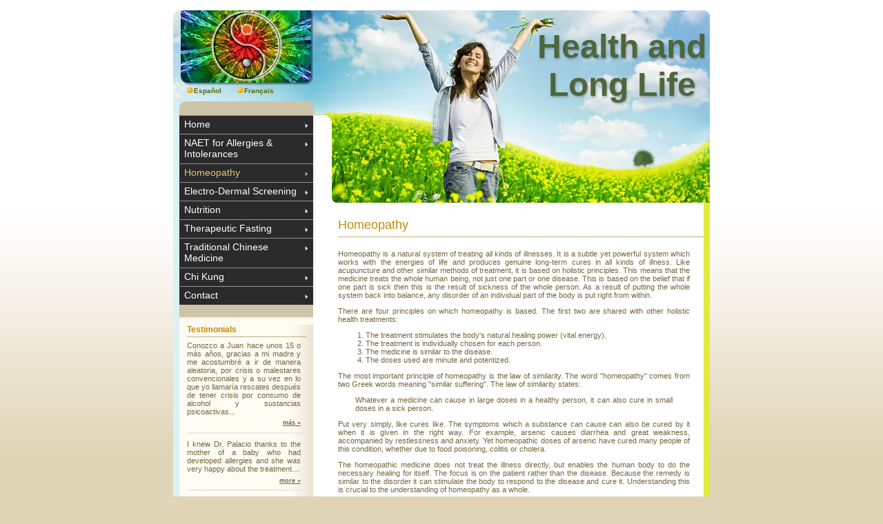

--- FILE ---
content_type: text/html
request_url: https://www.healthandlonglife.net/en_homeopathy.shtml
body_size: 10899
content:
<!DOCTYPE html PUBLIC "-//W3C//DTD XHTML 1.0 Strict//EN"
	"http://www.w3.org/TR/xhtml1/DTD/xhtml1-strict.dtd">

<html xmlns="http://www.w3.org/1999/xhtml" xml:lang="en" lang="en">
<head>
	<title>Homeopathy, Law and Similarity</title>

	<meta http-equiv="Content-Type" content="text/html; charset=utf-8"/>
    <meta name="description" content="Homeopathy is a natural system of treating all kinds of illnesses. It is a subtle yet powerful system which works with the energies of life and produces genuine long-term cures in all kinds of illness.">
    <meta name="keywords" content="homeopath,allergy therapy,homotoxicology,food sensitivity,food intolerance,allergen,homeopathy,electromagnetic radiation,neuromuscular testing,food allergy,holistic medicine,body healing,food sensitivity,therapeutic food,dietary assessment,food combination">

	<link rel="stylesheet" href="styles/style.css" type="text/css" charset="utf-8" />
</head>

<body>
  <div id="wrapper">
    <div id="header"><h1>Health and Long Life</h1></div>
    <div id="left">
      <div id="logo">
	<div id="navtop">
		<a href="espanol.shtml">Espa&ntilde;ol</a>
		<a href="francais.shtml">Fran&ccedil;ais</a>
	</div>
      </div>
		<div id="nav">
		<ul>
		 <li><a href="http://www.healthandlonglife.net/index.shtml">Home</a></li>
		 <li><a href="http://www.healthandlonglife.net/en_naet.shtml">NAET for Allergies &amp; Intolerances</a></li>
		 <li class="important"><a href="http://www.healthandlonglife.net/en_homeopathy.shtml">Homeopathy</a></li>
		 <li><a href="http://www.healthandlonglife.net/en_electrodermalscreening.shtml">Electro-Dermal Screening</a></li>
		 <li><a href="http://www.healthandlonglife.net/en_nutrition.shtml">Nutrition</a></li>
		 <li><a href="http://www.healthandlonglife.net/en_therapeuticfasting.shtml">Therapeutic Fasting</a></li>
		 <li><a href="http://www.healthandlonglife.net/en_traditionalchinesemedicine.shtml">Traditional Chinese Medicine</a></li>
		 <li><a href="http://www.healthandlonglife.net/en_chikung.shtml">Chi Kung</a></li>
		 <li><a href="http://www.healthandlonglife.net/en_contactus.shtml">Contact</a></li>
		</ul>
	</div>

		<div id="testimonials">
        <h2>Testimonials</h2>
        <h3></h3>
        <p>Conozco a Juan hace unos 15 o m&aacute;s a&ntilde;os, gracias a mi madre y me acostumbr&eacute; a ir de manera aleatoria, por crisis o malestares convencionales y a su vez en lo que yo llamar&iacute;a rescates despu&eacute;s de tener crisis por consumo de alcohol y sustancias psicoactivas...</p>
        <p class="more"><a href="http://www.healthandlonglife.net/es_testimonials.shtml">m&aacute;s &raquo;</a></p>
        <div class="hr-dots"> </div>
        <h3></h3>
        <p>I knew Dr. Palacio thanks to the mother of a baby who had developed allergies and she was very happy about the treatment....</p>
        <p class="more"><a href="http://www.healthandlonglife.net/en_testimonials.shtml">more &raquo;</a></p>
        <div class="hr-dots"> </div>
        <h3></h3>
        <p>I would like to thank Mr. Palacio for helping my son. Before starting the NAET treatments, my 7 year old, diagnosed with an Autism Spectrum disorder...</p>
        <p class="more"><a href="http://www.healthandlonglife.net/en_testimonials.shtml">more &raquo;</a></p>
	</div>

      <div id="products">
        <p><a href="http://www.giawellness.com/63347/products/terra-gia/">Protect Yourself from Electromagnetic Radiation Sources</a></p>
        <p><a href="http://www.giawellness.com/63347/products/terra-gia/cell-guard/"><img src="images/cell_guard.jpg" alt="Cell Guard" class="left" width="171" height="158"></a></p>
        <p class="more"><a href="http://www.healthandlonglife.net/en_electroradiation.shtml">more &raquo;</a></p>
      </div>
    </div>
    <div id="right">
      <h2>Homeopathy</h2>
      <div id="welcome">
        <p>Homeopathy is a natural system of treating all kinds of illnesses. It is a subtle yet powerful system which works with the energies of life and produces genuine long-term cures in all kinds of illness. Like acupuncture and other similar methods of treatment, it is based on holistic principles. This means that the medicine treats the whole human being, not just one part or one disease. This is based on the belief that if one part is sick then this is the result of sickness of the whole person. As a result of putting the whole system back into balance, any disorder of an individual part of the body is put right from within.</p>
        <p>There are four principles on which homeopathy is based. The first two are shared with other holistic health treatments:</p>
        <ol>
          <li>The treatment stimulates the body's natural healing power (vital energy).</li>
          <li>The treatment is individually chosen for each person.</li>
          <li>The medicine is similar to the disease.</li>
          <li>The doses used are minute and potentized.</li>
        </ol>
        <p>The most important principle of homeopathy is the law of similarity. The word "homeopathy" comes from two Greek words meaning "similar suffering". The law of similarity states:</p>
        <p class="quote">Whatever a medicine can cause in large doses in a healthy person, it can also cure in small doses in a sick person.</p>
        <p>Put very simply, like cures like. The symptoms which a substance can cause can also be cured by it when it is given in the right way. For example, arsenic causes diarrhea and great weakness, accompanied by restlessness and anxiety. Yet homeopathic doses of arsenic have cured many people of this condition, whether due to food poisoning, colitis or cholera.</p>
        <p>The homeopathic medicine does not treat the illness directly, but enables the human body to do the necessary healing for itself. The focus is on the patient rather than the disease. Because the remedy is similar to the disorder it can stimulate the body to respond to the disease and cure it. Understanding this is crucial to the understanding of homeopathy as a whole.</p>
        <p>In health, every moment of our lives, our bodies are keeping us free of disease by constantly adjusting and balancing all the activities of the body. We adapt successfully to environmental changes and psychological stresses and defend ourselves against bacteria and viruses. Living organisms have the natural power to maintain health built into them. We become ill only if our health maintenance system breaks down. Then we become susceptible to disease, and in order to be healthy again our defenses need to be strengthened.</p>
        <p>Nearly all homeopathic medicines are made from naturally occurring substances, mainly herbs and minerals. However, homeopathy is distinct from herbalism because the medicines are diluted in a special way. They are diluted stage by stage until they contain extremely small quantities of the original ingredient. At the same time they are shaken, or succussed, in a strictly controlled sequence. This process is called potentization.</p>
        <p>Paradoxically, the most dilute medicines have the most powerful healing effect. Traditional science is unable to explain how such dilute doses can be effective, but several discoveries in new physics are starting to provide an explanation.</p>
      </div>
      <h3>History</h3>
      <div id="profile">
        <p>Although there are traces of homeopathic ideas right through medical history, homeopathy was only established as a medical system about 200 years ago, in Germany, by a successful doctor called Samuel Hahnemann. He had become thoroughly disenchanted with the primitive treatments then available and began doing his own research. His first momentous discovery was that when he took an overdose of a certain drug used as a malaria treatment, he got malaria symptoms. This was the first formal demonstration of the law of similarity.</p>
        <p>But the early years of the 19th century the homeopathic method was established. The situation in medical circles was different in those days, and homeopathy was not seen at first as an alternative medicine. Many of the treatments used at that time were rather barbaric and people welcomed the gentle way of homeopathy. It spread rapidly across Europe and to the United States. Treatments were extremely successful, and the system was adopted by Queen Victoria. Ever since then the British Royal Family has used and supported homeopathy.</p>
        <p>The most publicized success of the 19th century was in the cholera epidemics of the 1850s. When death rates at the cholera hospitals were announced in Parliament in London the rates of the homeopathic hospitals were not included. But one MP insisted that the records be presented. They showed the extraordinary benefits of homeopathic treatment. In the homeopathic hospital in London 16.4&#37; of cholera patients died; elsewhere it was 51.8&#37;.</p>
        <p>But the rise of homeopathy did not continue. As our present medical system grew stronger at the turn of the century, homeopathy went into a decline in the Western world which lasted until recently. Now homeopathy's fortunes are rising again as the limitations of conventional medicine become apparent. The demand for homeopathy is increasing dramatically and is now much more widely used in Europe.</p>
        <p>There's a growing movement in Medical Science towards a holistic vision of the human body: Mind is considered as playing a role together with physical influences in the origin and healing of a given disease. Whereas an ongoing tendency of techno-medicine follows a fragmented approach to therapy, Homeopathy, on the contrary, has always considered disease as a disorder of all human aspects.</p>
      </div>
    </div>
	    <div class="clear"> </div>
    <div id="spacer"> </div>
    <div id="footer">
	<ul style="text-align: center;">
		<li><a href="index.shtml">Home</a></li>
		<li><span class="sep">|</span></li>
		<li><a href="en_interestingtopics.shtml">Interesting Topics</a></li>
		<li><span class="sep">|</span></li>
               <li><a href="en_publications.shtml">Publications</a></li>
               <li><span class="sep">|</span></li>
		<li><a href="en_contactus.shtml">Contact</a></li>
	</ul>
      <div id="copyright">
      </div>
      <div id="footerline"></div>
    </div>
    <script type="text/javascript">

      var _gaq = _gaq || [];
      _gaq.push(['_setAccount', 'UA-23958051-1']);
      _gaq.push(['_trackPageview']);

      (function() {
        var ga = document.createElement('script'); ga.type = 'text/javascript'; ga.async = true;
        ga.src = ('https:' == document.location.protocol ? 'https://ssl' : 'http://www') + '.google-analytics.com/ga.js';
        var s = document.getElementsByTagName('script')[0]; s.parentNode.insertBefore(ga, s);
      })();

    </script>

  </div>
</body>
</html>


--- FILE ---
content_type: text/css
request_url: https://www.healthandlonglife.net/styles/style.css
body_size: 6133
content:
html, body, h1, h2, h3, h4, ul, li {
	margin: 0;
	padding: 0;
}
h1 img {
	display: block;
}
img {
	border: 0;
}
a {
	color: #464544;
}
a:hover {
	color: #FFA405;
}
.left {
	float: left;
}
.right {
	float: right;
}
.more {
	text-align: right;
}
.clear {
	clear: both;
}

body {
	background: #E0D5B7 url(../images/page_bg.jpg) repeat-x;
	text-align: center;
	font: 11px verdana, arial, sans-serif;
	color: #74653D;
	padding-bottom: 10px;
	padding-top: 15px;
}

/** layout **/
#wrapper {
	text-align: left;
	margin: auto;
	width: 778px;
	position: relative;
	background: url(../images/body_bg.jpg) repeat-y;
}

#header {
	position: absolute;
	top: 0;
	left: 203px;
	width: 575px;
	height: 279px;
	background: url(../images/header_2.jpg) no-repeat;
}
#header h1 {
	color: #F9CC55;
	color: #556A05;
	color: #4D663C;
	font: bold 48px "arial narrow",arial,sans-serif;
	padding-top: 220px;
	padding-top: 25px;
	padding-left: 320px;
	text-align: center;
	-webkit-background-clip: text;
	-moz-background-clip: text;
	background-clip: text;
	text-shadow: rgba(100,100,100,0.5) 1px 2px 3px;
}

#left {
	float: left;
	width: 203px;
}
#logo {
	width: 204px;
	height: 152px;
	background: url(../images/header_1.jpg) no-repeat;
	text-align: center;
	color: #595959;
}
#logo h1 {
	padding-top: 30px;
	font: 24px "arial narrow", arial, sans-serif;
}
#logo p {
	margin: 8px 25px 4px 25px;
	border-top: 1px solid #B8B8B8;
	border-bottom: 1px solid #B8B8B8;
	padding: 3px;
	letter-spacing: 0.2em;
	font-weight: bold;
}

#navtop {
	clear: left;
	margin-left:20px;
	margin-top:110px;
	position:absolute;
}
#navtop a{
	background-image: url(../images/bullet1.gif);
	background-position: left top;
	background-repeat: no-repeat;
	color: #546a05;
	display: inline;
	font-family: Verdana, Arial, Helvetica, sans-serif;
	font-size: 10px;
	font-style: normal;
	font-weight: bold;
	padding-bottom: 6px;
	padding-left: 10px;
	padding-right: 20px;
	text-decoration: none;
}

#nav {
	background: url(../images/nav_left.jpg) no-repeat;
}
#nav ul {
	margin-left: 9px;
	padding-left: 1px;
	padding-bottom: 29px;
	background: #2A2A2A bottom left url(../images/nav_bot.jpg) no-repeat;
}
#nav li {
	list-style: none;
	font: 14px "arial narrow", arial, sans-serif;
	border-top: 1px solid #959595;
	background: 178px 10px url(../images/arr_white.gif) no-repeat;
	padding: 2px 0 0 6px;
}
#nav a {
	color: #fff;
	text-decoration: none;
	display: block;
	width: 90%;
	padding: 2px 0px 6px 0px;
}
#nav a:hover {
	text-decoration: underline;
}
#nav .important {
	border-top: 1px solid #959595;
	background: 178px 10px url(../images/arr_orange.gif) no-repeat;
}
#nav .important a {
	color: #E9C379;
}

#testimonials {
	background: url(../images/testimonials_bg.jpg) repeat-y;
	padding-left: 20px;
	padding-right: 10px;
	padding-bottom: 3px;
	text-align: justify;
}
#testimonials h2 {
	border-bottom: 1px solid #C4AE7C;
	color: #BE8B06;
	font-size: 12px;
	padding-bottom: 3px;
}
#testimonials h3, #testimonials p {
	font-size: 11px;
	margin: .5em 8px .5em 0;
}
#testimonials a {
	color: #74653D;
	font-weight: bold;
	text-decoration: underline;
}
#testimonials a:hover {
	color: #38301A;
}
#testimonials .more {
	font-size: 9px;
}
#testimonials .hr-dots {
	background: center url(../images/dots.gif) repeat-x;
	height: 10px;
}

#products {
	background: url(../images/products.jpg) no-repeat;
	padding: 1px;
	height: 233px;
	color: #1A1A18;
}
#products p {
	margin: 0.3em 1.0em 0.3em 1.7em;
}
#products a {
	color: #2A2A2A;
	font-size: 12px;
	font-weight: bold;
	text-decoration: none;
}
#products a:hover {
	color: #FEFBF2;
	text-decoration: underline;
}
#products p.more a {
	color: #2A2A2A;
	font-size: 10px;
	font-weight: bold;
	text-decoration: underline;
}
#products p.more a:hover {
	color: #FEFBF2;
	text-decoration: underline;
}
#support {
	background: url(../images/support.jpg) no-repeat;
	padding: 1px;
	height: 9px;
	color: #1A1A18;
}
#support p {
	margin: 0.7em 2.6em;
}


#right {
	float: right;
	width: 530px;
	padding-right: 9px;
	padding-top: 301px;
}
#right h1 {
	font: bold 24px arial, sans-serif;
	color: #74653D;
	padding-bottom: 6px;
	margin-bottom: 0em;
}
#right h2 {
	font: 18px arial, sans-serif;
	color: #BE8B06;
	border-bottom: 1px solid #C4AE7C;
	padding-bottom: 6px;
	margin-bottom: 1em;
}
#right h3 {
	font: bold 14px arial, sans-serif;
	color: #BE8B06;
	border-bottom: 1px solid #C4AE7C;
	padding-bottom: 6px;
	margin-bottom: 1em;
	margin-top: 2em;
}
#right h4 {
	font: bold 12px arial, sans-serif;
	padding-bottom: 6px;
	margin-bottom: .5em;
	margin-top: 2em;
}
#right h5 {
	font: bold 12px arial, sans-serif;
	padding-bottom: 0px;
	margin-bottom: .25em;
	margin-top: 2em;
}
#right p {
	text-align: justify;
}
#right p.date {
	margin: 0px;
	padding: 0px 0px 20px 0px;
	text-align: left;
}
#right p.quote {
	color: #74653D;
	margin: 0px auto;
	padding: 0px;
	text-align: justify;
	width: 460px;
}
#right ol.lower-alpha {
	list-style-type: lower-alpha;
}

#right ul {
	margin: 0px auto;
	padding: 0px 10px 0px 20px;
	text-align: justify;
}

#right .left {
	margin-right: 18px;
}
#right .more {
	font-weight: bold;
	font-size: 10px;
	text-align: right;
}

#welcome {
	margin-right: 20px;
}
#profile {
	margin-right: 16px;
}
#left-side {
	float: left;
	margin-right: 2%;
	width: 64%;
}
#right-side {
	float: left;
	width: 34%;
}
#spacer {
	height: 2em;
}

#footer {
	background: url(../images/footer_bg.jpg) repeat-y;
}
#footer li span.sep {
	color: #BE8B06;
	font-size: 120%;
	font-weight: bold;
}
#footer strong {
	color: #FFFFFF;
}
#footer ul {
	margin: 0px;
	padding: 0px;
	text-align: left;
}
#footer ul li {
	display: inline;
	font-weight: bold;
	line-height: 1.5em;
	list-style-type: none;
	margin: 0px 5px 0px 0px;
	padding: 0px;
}
#footer ul li a {
	color: #BE8B06;
	padding: 1px 5px;
}
#footer ul li a:hover {
	background: #2A2A2A;
	color: #FFA405;
	padding: 1px 5px;
	text-decoration: none;
}
#copyright {
	text-align: center;
	padding: 5px 0px 5px 0px;
	font-size: 9px;
	color: #715F36;
	font-weight: bold;
}
#footerline{
	background: url(../images/footerline.jpg) no-repeat;
	height:10px;
	margin-top:0px;
	display:block;
	font-size:1px;
}
